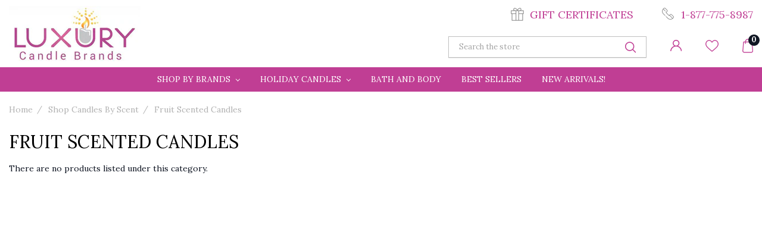

--- FILE ---
content_type: text/css; charset=UTF-8
request_url: https://cdn11.bigcommerce.com/s-w18du7sj/stencil/613db0e0-0389-0138-fdf6-0242ac110014/e/8216a7d0-9a46-0139-b467-4ac0a25185cc/css/custom-64dbe3b0-03be-0138-b676-0242ac110017.css
body_size: 11902
content:
@import url(https://fonts.googleapis.com/css?family=Lora:400,400i,700,700i&display=swap);*{outline:0}body{font-family:Lora,serif!important;font-weight:400}iframe{display:none}div#maintenance-notice{display:none}.cart-header>tr>th:first-child,.cart-header>tr>th:nth-child(2),.login-form .form-actions{text-align:left}.breadcrumbs,.cart-header-item,h1,h2,h3,h4,h5,h6{text-transform:uppercase}.button,.button--primary:active{background:#c03e94;border-radius:0;font-size:14px;border-color:#c03e94;color:#fff;font-family:Lora,serif!important}.form-field--error .form-checkbox+.form-label::before,.form-field--error .form-input,.form-field--error .form-prefixPostfix-label,.form-field--error .form-radio+.form-label::before,.form-field--error .form-select{border-color:#c03e94}textarea#message_content{height:auto}.form-field--error .form-field-error,.form-field--error .form-inlineMessage{color:#000}.login-form .forgot-password{line-height:41px}.button--action.active,.button--action.is-active,.button--action:focus,.button--action:hover{background-color:#f19f36;border-color:#f19f36}.login{width:100%;float:left;max-width:100%;margin:0}.login-row{max-width:100%}.account{width:100%;float:left;margin:0}.account .form-field .form-input{padding:0 10px;font-size:15px;color:#4c4c4c;height:45px}.navBar--sub .navBar-item{float:none;margin:0 10px 0 0}.navBar--sub{margin-bottom:30px}.form-actions{margin-top:30px;max-width:100%}.account .featured-slider.productGrid .product:hover,.related-product .productCarousel-slide .card.hover-card:hover{box-shadow:1px 1px 18px 0 rgba(0,0,0,.08)}.account .card-image{height:100%;margin:0 auto;padding:0}.account .card-figure a{height:200px;display:-ms-flexbox;display:flex;-ms-flex-align:center;align-items:center;margin:0 auto;padding:50px 0 0}.account .card-figure{width:100%;margin:0 auto;float:none;padding:0;position:static;overflow:hidden}.account .productGrid .product:hover{background:#fff;box-shadow:0 0 5px 0 rgba(0,0,0,.2);overflow:hidden}.account .card-figcaption-utility-buttons{margin-right:0;pointer-events:all;position:absolute;right:auto;top:30px;left:-10px;padding:0}.account .button.button--small.card-figcaption-button.button--action.cart-view{display:block;background:url(../img/cart.png) center no-repeat transparent;height:22px;width:16px;background-size:16px;margin:0 auto 16px;padding:0}.account h4.card-title{font-size:15px;color:#000;font-weight:400;font-family:Lora,serif;text-align:center;width:100%;height:43px;overflow:hidden;line-height:22px;letter-spacing:0;text-transform:capitalize;margin:0 0 6px}.account .button.button--small.card-figcaption-button.quickview{display:block;background:url(../img/view.png) center no-repeat transparent;height:22px;width:21px;background-size:21px;padding:0}.account .button.button--small.card-figcaption-button.wishlist-view{display:block;background:url(../img/heart.png) center no-repeat transparent;height:22px;width:19px;background-size:19px;margin:0 auto 12px;clear:both;padding:0}.account .card-figcaption-body{display:none}.account .hover-card .card-body{background-color:transparent;bottom:0;display:block;padding:.78571rem;position:static;text-align:center;transition:all .15s ease;width:100%}.account .card.hover-card{margin:0}.account .productGrid .product{display:-ms-flexbox!important;display:flex;float:left;margin:10px 10px;padding:0 25px 15px;width:18%;background:#fff;box-shadow:0 0 5px 0 rgba(0,0,0,.2);overflow:hidden}input.wish-btn{background:#c03e94;border:none;color:#fff;font-size:16px;padding:5px 10px 3px}.account .productGrid{margin:0;display:-ms-flexbox;display:block;height:100%;-ms-flex-wrap:wrap;flex-wrap:nowrap;width:100%;float:left}body{font-size:14px}h1,h2,h3,h4,h5,h6{font-weight:400;font-family:Lora,serif;color:#000}a,a:focus,a:hover{text-decoration:none;outline:0;color:#000}.FP .card:hover .card-title>a,.breadcrumb a:hover,.featured-slider .card.hover-card:hover .card-title>a,.header-btm .megamenu ul li ul li a:hover,.header-btm ul>li>a:hover,.hp-tabs ul.tabs li a:hover,.navPages-action:hover,.navUser-action:hover,.navUser-item--cart .navUser-action:hover{color:#f19f36}.productView-brand a:hover,.productView-reviewLink>a:hover{color:#f19f36;border-bottom:1px solid #f19f36}.footer-copyright p.right a:hover,.fot-col a:hover{color:#fff;opacity:inherit}.button--primary.active,.button--primary.is-active,.button--primary:focus,.button--primary:hover,.button:hover,.form-prefixPostfix .button:hover,.productView-options .form-action .button:hover,input#form-action-addToCart:hover{background:#f19f36;color:#fff;border-color:#f19f36}.navPages-action:hover svg{fill:#f19f36;stroke:#f19f36}.FP .card-figure{overflow:hidden}.FP .card-figure img{transition:all .5s ease-in-out;-webkit-transition:all .5s ease-in-out;-moz-transition:all .5s ease-in-out}.FP .card-figure:hover img{transform:scale(1.1,1.1);-webkit-transform:scale(1.1,1.1);-moz-transform:scale(1.1,1.1);-ms-transform:scale(1.1,1.1);-o-transform:scale(1.1,1.1);transition:all .5s ease-in-out;-webkit-transition:all .5s ease-in-out;-moz-transition:all .5s ease-in-out}.fot-col .footer-info-list a:hover{padding:0 0 2px 5px;transition:all .5s ease-in-out;-webkit-transition:all .5s ease-in-out;-moz-transition:all .5s ease-in-out}.fot-col .footer-info-list a{transition:all .5s ease-in-out;-webkit-transition:all .5s ease-in-out;-moz-transition:all .5s ease-in-out}article.fot-col.footer-sec1>a{vertical-align:middle;display:-ms-flexbox;display:flex;-ms-flex-align:center;align-items:center;line-height:normal}#menu ul{list-style:none}.container,.main.full{clear:both}.container{width:1380px;max-width:100%;margin:0 auto;padding:0 15px}.productCarousel{margin:0}.body{margin-top:21px;width:100%;float:left;min-height:500px}.header{width:100%;float:left;margin:0;padding:0;border:none}.header-left{float:left;width:auto;display:inline-block}.header-right{width:auto;float:right;display:inline-block}nav.navUser.top-bar{padding:0;float:right;width:auto}ul.navUser-section.navUser-section--alt{margin:0;padding:0;display:block;float:right;width:auto}.header-logo{padding:0;margin:0;max-width:100%}.header-logo-image{max-height:96px;margin:10px 0 0}.header-logo>a{z-index:9}.HP-Bottom{float:right;width:auto;text-align:right;display:block;clear:both;padding:0 0 10px}.HP-Top{width:auto;float:right;display:block;padding:11px 0 23px}.navUser-action,.navUser-item--cart .navUser-action{color:#c03e94;font-weight:400;padding:0;text-decoration:none;text-transform:uppercase;font-size:18px;position:relative}.navUser ol li,.navUser ul li{margin:0;padding:0 0 0 40px;border:none}.countPill{background-color:#101623;border-radius:50%;color:#fff;display:block;font-size:13px;font-weight:700;height:19px;line-height:18px;margin-left:0;text-align:center;position:absolute;right:auto;left:10px;width:19px;font-family:Lora,serif;top:-3px}div#menu{width:100%;float:left;border:none;background:#c03e94}.quick-search{float:left;width:auto;right:0;position:static}.search_cnt .form-input{width:100%;float:left;height:36px;text-align:left;font-size:13px;font-weight:400;color:#000;text-transform:none;padding:0 86px 0 17px;letter-spacing:0;line-height:36px;border:1px solid #bfbfbf;border-radius:0;font-family:Lora,serif}.search_cnt .form,.search_cnt .form-field{margin:0;position:relative;width:333px}.search_cnt .form,.search_cnt .form-field{margin:0;position:relative;width:333px}.search_cnt{margin:0;position:relative;right:0;float:left}.search_cnt .search_btn.button{position:absolute;top:0;left:auto;right:0;height:36px;line-height:36px;margin:auto;padding:0;width:54px;background:url(../img/search-icon.png) center no-repeat transparent;border:none}.navPages{max-width:100%;float:left;padding:0;margin:0;width:100%}.menu-btn{width:20px;height:16px;float:left}.navPages-action{padding:0;color:#ffff;font-size:15px;letter-spacing:0;font-weight:400}.navPages-action-moreIcon{height:7px;width:7px;color:#fff;margin:0 0 0 5px}.navPages-list .navPages-item{padding:10px 16px 10px;text-align:left;float:none}.navPages-action svg{fill:#fff;stroke:#fff;transition:all .15s ease}.navPages-list .navPages-item:first-child{padding-left:0}.navPages-list .navPages-item:last-child{padding-right:0}.heroCarousel.slick-initialized{max-height:100%;opacity:1;width:100%;float:left;margin-bottom:0}.slick-dots li button{border:1px solid #dfd8d8;background:#dfd8d8;display:inline-block;margin:0;padding:0;position:relative;text-align:center;vertical-align:middle;position:absolute;left:0}.slick-dots li button,.slick-dots li button::before{height:15px;width:15px;border-radius:50%}.slick-dots li button:hover::before,.slick-dots li.slick-active button::before{background:#f0769f}.slick-dots li{height:15px;width:15px;padding:0;margin:0 6px}.heroCarousel .slick-dots li{background-color:rgba(255,255,255,.9);background-color:transparent}.heroCarousel .slick-prev,.slick-prev:hover::before{background:0 0;left:15px}.heroCarousel .slick-next,.slick-next:hover::before{right:15px;background:0 0}.slick-next::before,.slick-prev::before{background-position:50%;background-repeat:no-repeat;background-size:100%;display:block;height:24px;width:24px}.slick-prev::before{background:url(../img/left-arrow.png) center no-repeat transparent}.slick-prev:hover::before{background:url(../img/left-arrow.png) center no-repeat transparent}.slick-next:hover::before{background:url(../img/right-arrow.png) center no-repeat transparent}.slick-next::before{background:url(../img/right-arrow.png) center no-repeat transparent}.FP{width:100%;float:left;margin:55px 0 0}.FP .page-heading{font-size:20px;color:#000;letter-spacing:0;line-height:normal;font-family:Lora,serif;font-weight:700;margin:0 auto 25px;position:relative;width:100%;float:left;display:inline-block}.FP .page-heading span{display:inline-block;width:auto;vertical-align:top;float:none;position:relative}.FP .page-heading span:before{content:"";display:inline-block;width:80px;position:absolute;background:url(../img/heading-after.png) center no-repeat transparent;border:none;right:auto;height:11px;left:-100px;top:50%;-ms-transform:translateY(-50%);transform:translateY(-50%)}.FP .page-heading span:after{content:"";display:inline-block;width:80px;position:absolute;background:url(../img/heading-before.png) center no-repeat transparent;border:none;right:-100px;height:11px;left:auto;top:50%;-ms-transform:translateY(-50%);transform:translateY(-50%)}.fp_header{width:100%;float:none;margin:0 auto;text-align:center}.FP .card-body{position:absolute;bottom:20px;width:100%;float:left}.FP .card-body h4.card-title{font-size:20px;color:#fff;text-align:center;width:100%;letter-spacing:0;line-height:normal;font-family:Lora,serif;font-weight:700}.FP .card-body h4.card-title a{color:#fff}.home-brand.brand_content img.card-image{max-height:70px}div#horizontalTab{background:#f7f3f5;float:left;width:100%;padding:0 0 35px}.hp-tabs ul.tabs{width:100%;float:left;text-align:center;border:none}.hp-tabs ul.tabs li{display:inline-block;font-size:20px;color:grey;letter-spacing:0;line-height:normal;font-weight:400;margin:50px 0 40px;padding:0 60px;position:relative}.hp-tabs ul.tabs li a{color:grey;font-size:20px;letter-spacing:.5px}.hp-tabs ul.tabs li.active a{color:#c03e94}.hp-tabs ul.tabs li:first-child a::after{content:"";display:inline-block;height:20px;width:2px;background:#000;position:absolute;top:4px;right:0;left:auto}.tabs-stage1{width:100%;float:left}.tabs-stage1 ul.featured-slider{padding:0 10px;width:100%;float:left;margin:0 auto}.tabs-stage1 ul.featured-slider.productGrid .product{width:100%;height:100%;float:left;background:#fff;position:relative}.tabs-stage1 ul.featured-slider.productGrid .product:hover{box-shadow:1px 1px 18px 0 rgba(0,0,0,.03)}ul.featured-slider .owl-wrapper{margin:-10px 0;display:-ms-flexbox!important;display:flex!important}ul.featured-slider .owl-item{padding:10px 10px}#productCarousel{width:100%;float:left;margin:0}div#homeBrands{width:100%;float:left}.home-brand.brand_content{width:100%;float:left;padding:0 0 20px}.home-brand.brand_content button.slick-next.slick-arrow{display:none!important}.home-brand.brand_content .card{position:relative;margin:0 auto;height:120px;display:-ms-flexbox;display:flex;-ms-flex-align:center;align-items:center;width:120px}.home-brand.brand_content h2{margin:50px 0 10px}.home-brand.brand_content .slick-prev.slick-arrow{display:none!important}.home-brand.brand_content .card-body{display:none}.home-brand.brand_content .slick-list{float:left;width:100%}.tabs-stage1 .productCarousel-slide{width:100%;float:left}.hover-card{border:none;position:relative;transition:all .15s ease;background:#fff}.banner{float:left;width:100%;max-width:100%}.testimonial{float:left;width:100%}div#top-banner_1{float:left;width:100%}.HPtop_Banner{float:left;width:100%}h2.page-heading{float:left;width:100%}.FP .productGrid{float:left;width:100%;padding:0;margin:0 0 60px 0;font-size:inherit}.main.full .product.featured-category{float:none;margin:0 0 0 15px;padding:0;width:23.93%}.main.full .product.featured-category:nth-child(4n+1){margin-left:0}.FP .card{margin:0}section.productCarousel.slick-initialized.slick-slider.slick-dotted{float:left;width:100%}.collection_right{float:left;width:100%}.collection_left{float:left;width:100%}.hover-card .card-body{background-color:transparent;bottom:0;display:block;padding:.78571rem;position:static;text-align:left;transition:all .15s ease;width:100%}.featured-slider .card-figure{width:100%;margin:0 auto;float:none;padding:35px 0 30px;position:static;height:200px;overflow:hidden}.featured-slider .hover-card:hover .card-body{background-color:transparent}.featured-slider .hover-card .card-body{padding:0 30px 20px}.featured-slider a.button.button--small.card-figcaption-button.button--action{display:none}.featured-slider h4.card-title{font-size:15px;color:#000;font-weight:400;font-family:Lora,serif;text-align:center;width:100%;height:43px;overflow:hidden;line-height:22px;letter-spacing:0;text-transform:capitalize;margin:0 0 6px}.featured-slider .card-title>a{color:#000;text-decoration:none}.featured-slider .card-body .card-text{color:#888;font-size:14px;text-align:center;margin:0 0 5px;font-weight:400}.featured-slider .card-image{height:100%;margin:0 auto}.featured-slider .card-text.price-text{color:#333;font-weight:700;font-size:20px;letter-spacing:0;line-height:normal}.featured-slider .button.button--small.card-figcaption-button.button--action.cart-view{display:block;background:url(../img/cart.png) center no-repeat transparent;height:22px;width:16px;background-size:16px;margin:0 auto 16px}.featured-slider .button.button--small.card-figcaption-button.wishlist-view{display:block;background:url(../img/heart.png) center no-repeat transparent;height:22px;width:19px;background-size:19px;margin:0 auto 12px;clear:both;padding:0}.featured-slider .button.button--small.card-figcaption-button.quickview{display:block;background:url(../img/view.png) center no-repeat transparent;height:22px;width:21px;background-size:21px}.featured-slider .card-figcaption-utility-buttons{margin-right:0;pointer-events:all;position:absolute;right:auto;top:30px;left:10px}.featured-slider .owl-pagination{display:none}.featured-slider .card.hover-card{margin:0}.featured-slider .owl-buttons{display:block;float:left;position:absolute;top:50%;margin:-20px 0 0;width:100%}.featured-slider.owl-theme .owl-controls .owl-buttons .owl-prev{background:url(../img/left-arrow.png) center no-repeat #c54e9d;height:26px;width:26px;background-size:6px;border-radius:50%;position:absolute;left:.4%;opacity:inherit}.featured-slider .hover-card:hover .card-body .card-text{color:#888}.featured-slider.owl-theme .owl-controls .owl-buttons .owl-next{background:url(../img/right-arrow.png) center no-repeat #c54e9d;height:26px;width:26px;background-size:6px;border-radius:50%;position:absolute;right:1.8%;opacity:inherit;left:auto}.featured-slider .hover-card:hover .card-text.price-text{color:#101623}.brands-list{float:left;width:100%}.navPages-list .navPages-item:nth-child(4){display:none}span.fa-stack{display:none}.best-seller{background:#f7f3f5;float:left;width:100%;padding:0 0 35px}.best-seller .page-heading:after,.best-seller .page-heading:before,.home-brand h2:after,.home-brand h2:before{display:none}.best-seller .page-heading,.home-brand h2{display:inline-block;font-size:20px;color:#c03e94;letter-spacing:0;line-height:normal;font-weight:400;margin:50px 0;padding:0;position:relative;text-transform:capitalize}.best-seller .card-swatches{display:none}.footer{background-color:#c03e94;border-top:none;padding:40px 0 30px;clear:both;float:left;width:100%}.footer-info{margin:0}article.fot-col{float:left;width:25%}.body{margin-bottom:30px}.fot-col a{float:left;width:100%;color:#fff;font-size:15px;letter-spacing:0;opacity:.7;font-weight:400;padding:0 0 2px}.fot-col .phone{float:left;padding:0 0 15px}.fot-col a img{padding:0 10px 0 0}article.fot-col>img{width:auto;float:left;margin:0 0 35px}.footer-info-heading{font-size:18px;text-transform:uppercase;color:#fff;font-weight:700;margin:0 0 12px}.fot-col p{color:#fff;float:left;width:100%;margin:0 0 8px;font-size:15px;font-weight:400;opacity:.7}.footer-copyright a{color:#fff;font-size:15px;font-weight:400}article.fot-col.footer-sec4{width:38%;float:right}article.fot-col.footer-sec2,article.fot-col.footer-sec3{width:18%}article.fot-col .form-prefixPostfix .form-input{width:330px;float:left;height:40px;border:none;border-radius:0;font-size:15px}.form-prefixPostfix .form-input{height:40px;border-radius:0;font-size:15px}.form-prefixPostfix .button{height:40px;border-radius:0;border:none;text-transform:uppercase;font-size:18px;font-weight:700;margin:0 0 0 6px;width:auto;background:#000}.footer-copyright>.powered-by{color:#fff;font-size:13px;margin:0;opacity:.5;display:inline-block;float:left}.footer-copyright p{color:#fff;font-size:13px;margin:0;display:inline-block;float:left}.footer-copyright p.right a,.footer-copyright p.right span{color:#fff;opacity:.5}.footer-copyright{float:left;width:100%;margin:38px 0 0}a.footer-logo{opacity:inherit;margin-bottom:33px}p.right{float:right}.productCarousel-slide{padding-left:0;padding-right:0}.navPage-subMenu.is-open{display:block;bottom:auto;top:42px;width:250px!important;box-shadow:0 0 10px 0 rgba(0,0,0,.2);background:#fff}.navPages-action.is-open{background-color:transparent;color:#f19f36;position:relative}.navPages-action.is-open svg{fill:#f19f36;stroke:#f19f36}.navPages-item>.navPages-action.has-subMenu.is-open:before{content:"";border-bottom:10px solid #fff;position:absolute;right:auto;bottom:-11px;left:80px;border-left:10px solid transparent;border-right:10px solid transparent;border-top:0;z-index:0}#menu .navPages-item .navPage-subMenu.is-open .navPage-subMenu.navPage-subMenu-horizontal.is-open{border:none;bottom:auto;display:table;left:100%;right:auto;top:0}.navPages ul li.navPage-subMenu-item-child{margin-bottom:10px;float:left;width:100%}.navPages-action.is-open:hover{color:#f19f36}.navPages .navPage-subMenu-list{max-width:100%}.navPage-subMenu.is-open a{color:#000;border:none;display:block;float:left;width:100%;text-transform:capitalize;font-size:15px}.navPage-subMenu{display:none;outline:0;padding:15px 15px}.navPages ul li.navPage-subMenu-item-child .navPages-action svg{fill:#000;stroke:#000;transition:all .15s ease}.navPages ul li.navPage-subMenu-item-child .navPages-action-moreIcon{color:#000}a.navPage-subMenu-action.navPages-action.navPages-action-depth-max.has-subMenu.is-open{color:#ea9144}a.navPage-subMenu-action.navPages-action.navPages-action-depth-max.has-subMenu.is-open svg{fill:#ea9144;stroke:#ea9144;transition:all .15s ease}.category .page-heading:after,.category .page-heading:before{display:none}.page{margin:0}.category .page-sidebar{padding-left:0;padding-right:0;width:21%;float:left}.category .page-sidebar+.page-content{padding-left:0;padding-right:0;width:79%;float:left}.category.brand .productGrid{margin:0;display:block;height:100%;-ms-flex-wrap:wrap;flex-wrap:wrap}.category .productGrid{margin:0;display:-ms-flexbox;display:flex;height:100%;-ms-flex-wrap:wrap;flex-wrap:wrap}.breadcrumbs{float:left;width:100%;text-align:left;margin:0 0 25px}.breadcrumb.is-active>.breadcrumb-label{color:#b2b2b2;cursor:default}.breadcrumb:before{color:#b2b2b2;top:-1px}.breadcrumb a{color:#b2b2b2;font-size:14px;letter-spacing:0;line-height:normal;text-transform:capitalize}.category .page-heading{margin:0 0 16px;float:left;text-align:left;font-size:30px;line-height:normal;letter-spacing:0}.category .page-sidebar+.page-content .productGrid .product{width:24%;padding:0;display:-ms-flexbox!important;display:flex;float:left;margin:0 10px 22px 0;padding:0 25px 15px}.category .page-sidebar+.page-content .productGrid .product:hover{background:#fff;box-shadow:0 0 5px 0 rgba(0,0,0,.2);overflow:hidden}.category .card-figure{width:100%;margin:0 auto;float:none;padding:0;position:static;overflow:hidden}.category .hover-card:hover .card-body{background-color:transparent}.category .hover-card{margin:0}.navBar,.navList{margin-left:0;float:left;width:100%}.navBar-item{color:#989898;font-size:16px;padding:0 4px}.navBar--sub .navBar-item.is-active{border-bottom:1px solid #c03e94;color:#c03e94}.form-label small{font-size:12px}.form-label{font-size:16px}.navBar--sub .navBar-action{color:#989898;font-size:16px;padding:0 4px}.cart-list .form-input--incrementTotal{border-left:1px solid #dfdfdf;border-right:1px solid #dfdfdf}.page-content--centered{padding-left:0;padding-right:0;width:100%}.card-figure{margin:0 auto}.sidebarBlock-heading{font-weight:400;margin-top:0;text-transform:uppercase;color:#000;font-size:18px;letter-spacing:0;padding:0 0 5px;border-bottom:1px solid #e5e5e5;width:auto;float:left;margin:0 0 20px}.navList-action{color:#616161;font-size:15px;padding:0 0 10px;opacity:.8;font-weight:400}.navList-action:hover{color:#c03e94}.actionBar-section{float:left}.category-count.actionBar{float:right;position:static;padding:4px 0;margin:0;border:none;width:auto}.pagination-item.pagination-item--next>a,.pagination-item.pagination-item--previous>a{color:#000;font-size:14px;font-weight:400}li.pagination-item.pagination-item--next{float:right}.pagination-item--next .icon,.pagination-item--previous .icon{height:18px;margin-top:-2px;width:18px}.pagination-item--next .icon{margin-right:0}li.pagination-item.pagination-item--previous{float:left}.pagination{float:left;width:100%}.pagination-list{font-size:0;margin-bottom:35px;margin-top:12px;text-align:center}.icon--ratingEmpty svg{fill:#dcdcdc}.footer-payment-icons svg,.icon--ratingFull svg,.icon.icon--ratingFull svg{fill:orange}.pagination-list li a,.pagination-list li button{padding:5px 8px}.category .pagination-item .icon svg{fill:#c03e94}.actionBar-section .form-select{color:#7f7f7f;border:1px solid #e9e9e9;border-radius:0;width:150px;height:30px;font-size:13px;padding:0 12px;line-height:30px}.actionBar-section .form-field{background-color:#fff;border:none;border-radius:0;overflow:hidden;margin:0}.actionBar-section .form-label{color:#000;font-size:15px;line-height:normal;margin:0 3px 0 0;padding-left:0;font-weight:400}.category .hover-card .card-body{padding:0}.category a.button.button--small.card-figcaption-button.button--action{display:none}.category h4.card-title{font-size:15px;color:#000;font-weight:400;font-family:Lora,serif;text-align:center;width:100%;height:43px;overflow:hidden;line-height:22px;letter-spacing:0;text-transform:capitalize;margin:0 0 6px}.category .card-title>a{color:#000;text-decoration:none}.category .card-body .card-text{color:#888;font-size:14px;text-align:center;margin:0 0 5px;font-weight:400}.category .card-image{height:100%;margin:0 auto;padding:0}.category .card-text.price-text{color:#333;font-weight:700;font-size:20px;letter-spacing:0;line-height:normal}.category .button.button--small.card-figcaption-button.button--action.cart-view{display:block;background:url(../img/cart.png) center no-repeat transparent;height:22px;width:16px;background-size:16px;margin:0 auto 16px;padding:0}.category .button.button--small.card-figcaption-button.wishlist-view{display:block;background:url(../img/heart.png) center no-repeat transparent;height:22px;width:19px;background-size:19px;margin:0 auto 12px;clear:both;padding:0}.hover-card:hover .card-body .card-text{color:#888}.hover-card:hover .card-body .card-text.price-text{color:#333334}.actionBar{position:relative;border-bottom:1px solid #e5e5e5;padding:0 0 15px;float:left;width:100%;margin:0 0 30px}.form-category{float:left;width:100%}.category .button.button--small.card-figcaption-button.quickview{display:block;background:url(../img/view.png) center no-repeat transparent;height:22px;width:21px;background-size:21px;padding:0}.category .card-figcaption-utility-buttons{margin-right:0;pointer-events:all;position:absolute;right:auto;top:30px;left:-10px;padding:0}.category .card-figure a{height:200px;display:-ms-flexbox;display:flex;-ms-flex-align:center;align-items:center;margin:0 auto;padding:50px 0 0}.category-count.actionBar span{font-size:15px}.navUser ol .HP-Top li,.navUser ul .HP-Top li{margin:0 0 0 40px;padding:0 0 0 40px;border:none;float:left;width:auto}.HP-Top img{margin-right:0;margin:0;position:absolute;left:-32px;top:2px}img.Nav-hover{display:none;transition:all .5s ease-in}.navUser-action:hover .Nav,.navUser-item--cart .navUser-action:hover .Nav{display:none;transition:all .5s ease-in}.navUser-action:hover .Nav-hover,.navUser-item--cart .navUser-action:hover .Nav-hover{display:block;transition:all .5s ease-in}.product .productCarousel-slide{width:100%}.productView-images{width:47%;border:1px solid #e3e3e3;margin-right:30px;margin-bottom:65px}.productView{float:left;margin-bottom:20px;width:100%}.productView-brand a{color:#000;opacity:.5;font-size:20px;border-bottom:1px solid #000;letter-spacing:0;line-height:normal}.productView-title{font-size:25px;color:#000;opacity:.7;letter-spacing:0;line-height:normal;text-transform:capitalize;margin:0 0 6px}.productView-brand{font-size:20px;margin:-8px 0 10px;color:#000}.productView-reviewLink{margin-left:30px}.productView-reviewLink+.productView-reviewLink{margin-left:32px}.productView-reviewLink{margin-left:30px;color:#777;font-size:14px;letter-spacing:0;line-height:normal}.productView-reviewLink>a{color:#c03e94;font-size:14px;letter-spacing:0;line-height:normal;border-bottom:1px solid #c03e94}.productView-rating{margin:0 0 18px;float:left;width:100%}.productView-price{font-size:35px;margin-bottom:10px;float:left;width:100%;color:#c03e94;font-weight:700;line-height:normal}.productView-info-name{margin-top:0;float:left;font-size:15px;color:#000;letter-spacing:0;line-height:normal}.productView-product{border-bottom:1px solid #e8e8e8;padding-bottom:18px;float:left;width:100%}.product .form-label{float:left;color:#000;font-size:15px;letter-spacing:0;line-height:normal;margin-right:25px;margin-bottom:0;vertical-align:middle}.productView-options .form-field{font-size:0;margin-bottom:2rem;vertical-align:middle;display:-ms-flexbox;display:flex;-ms-flex-align:center;align-items:center}.form-increment .button{margin:0;padding:0;border-radius:0;height:33px;width:33px;background:0 0;border-color:#dcdcdc}.form-input--incrementTotal{background:0 0;border:1px solid #dfdfdf;display:inline-block;font-size:20px;font-weight:400;height:33px;padding:0;text-align:center;vertical-align:middle;width:70px;border-radius:0;border-left:0;border-right:0;color:#c03e94;font-family:Lora,serif}.productView-info>:first-child{margin-top:0}dl.productView-info{float:left;width:100%}.button--action{background-color:#c03e94;border-color:#c03e94;color:#fff}.productView-options .form-action .button{margin-right:15px;width:auto;height:50px;border-radius:0;text-transform:uppercase;font-weight:700;font-size:20px;margin-bottom:0;padding:0 30px;background:#fff;border-color:#4c4c4c;color:#4c4c4c}input#form-action-addToCart{background:#c03e94;border-color:#c03e94;color:#fff}.productView-description .tabs{border-bottom:none;margin:0}.socialLinks .icon{margin:0;text-decoration:none;background:#f2f2f2}article.productView-description{float:left;width:100%;border:none;padding:0}.socialLinks .socialLinks-item{margin-bottom:.35714rem;margin-right:.78571rem;height:33px;width:37px;background:#f2f2f2;display:-ms-flexbox;display:flex;-ms-flex-align:center;align-items:center;float:left}.productView-options{margin-bottom:30px}.socialLinks .icon{margin:0 auto;text-decoration:none}.socialLinks .icon svg{fill:#484848;transition:all .15s ease;height:100%;vertical-align:middle;display:-ms-flexbox;display:flex;-ms-flex-align:center;align-items:center}.productView-description p{float:left;vertical-align:top;font-size:15px;line-height:26px;margin:0 0 25px;width:100%;color:#666}.productView{margin-bottom:0}.productView-description p span{font-size:15px!important}.tab-content.is-active{display:block;padding:0;float:left;width:100%}.productView-description p strong{color:#000;margin:0 5px 0 0;font-weight:500;font-size:15px!important}.button--action.active,.button--action.is-active,.button--action:focus,.button--action:hover,.button.active,.button.is-active{border-color:#f19f36}.productView-description #tab-description>div{float:left;width:100%;margin:30px 0 0}.productView-options .form-field{margin-bottom:15px}.related-product{float:left;width:100%;max-width:100%;padding:65px 0;background:#f7f3f5;position:relative}.product{overflow:visible}.related-product:before{height:100%;background:#f7f3f5;position:absolute;left:0;top:0;content:"";padding-left:9999px;margin-left:-9999px}.related-product:after{height:100%;background:#f7f3f5;position:absolute;right:0;top:0;content:"";padding-right:9999px;margin-right:-9999px}.related-product.most-pop:before{height:100%;background:#fff;position:absolute;left:0;top:0;content:"";padding-left:9999px;margin-left:-9999px}.related-product.most-pop:after{height:100%;background:#fff;position:absolute;right:0;top:0;content:"";padding-right:9999px;margin-right:-9999px}.related-product .featured-slider .owl-item{padding:0 10px;float:left;display:-ms-flexbox;display:flex}.related-product .productCarousel-slide{width:100%;display:-ms-flexbox;display:flex;-ms-flex-wrap:nowrap;flex-wrap:nowrap;float:left;padding:20px 0}.product #horizontalTab{background:#fff;float:left;width:100%;padding:0;position:relative}.related-product.most-pop{background:#fff}.card-badges{display:none}.productView-image{padding:10px 0}li.pagination-item--current a,li.pagination-item--current button{color:#000}.pagination-list li a{padding:0;height:24px;width:24px;line-height:24px}li.pagination-item.pagination-item--next a.pagination-link,li.pagination-item.pagination-item--previous a.pagination-link{height:auto;width:auto}.sidebarBlock-heading-mob{display:none}.form-field--success .form-checkbox+.form-label::before,.form-field--success .form-input,.form-field--success .form-prefixPostfix-label,.form-field--success .form-radio+.form-label::before,.form-field--success .form-select{border-color:#c03e94}.panel--newAddress:hover .address-symbol,.panel--newAddress:hover .address-title,.slick-dots li button:before,.slick-dots li.slick-active button:before,.wishlists-table tr>td>a:hover{color:#c03e94}.form-input[rows]{resize:unset}.page-content,.page-content--full{padding-left:0;padding-right:0}.heroCarousel_slide a{height:100%;float:left;width:100%}.heroCarousel_slide .heroCarousel_image{display:block;width:100%}#wrapper{width:100%;float:left;background:#fff;position:relative}.header-btm{width:100%;float:left;position:relative;border:none;background:#c03e94}.header-btm ul{width:100%;float:left;text-align:center;margin:0}.header-btm ul>li{display:inline-block;vertical-align:middle;text-transform:uppercase;padding:10px 15px;text-align:left;float:none}.header-btm ul>li>a{padding:0;color:#fff;font-size:15px;letter-spacing:0;font-weight:400;text-transform:uppercase}.header-btm ul>li>a svg{fill:#fff;stroke:#fff;transition:all .15s ease}.header-btm ul .megamenu{width:100%;background:#fff;position:absolute;top:100%;left:0;z-index:99;visibility:hidden;box-shadow:0 0 5px 0 rgba(0,0,0,.3);opacity:0;-ms-transform:translateY(30px);transform:translateY(30px);transition:all .5s ease-in-out 0s;-webkit-transition:all .5s ease-in-out 0s;-moz-transition:all .5s ease-in-out 0s;-webkit-backface-visibility:hidden;backface-visibility:hidden;padding:20px;overflow:hidden;max-height:450px}.header-btm .megamenu:last-child{margin:0}.header-btm>ul .megamenu ul>li:nth-child(5){display:block}.header-btm>ul>li:first-child{padding-left:0}.header-btm>ul>li:last-child{padding-right:0}.header-btm>ul>li:hover .megamenu{opacity:1;-ms-transform:translateY(0);transform:translateY(0);visibility:visible;-webkit-backface-visibility:visible;backface-visibility:visible;max-height:450px;overflow-y:auto}.header-btm ul>li.is-root>a{position:relative}.header-btm>ul>li.is-root:hover a::before{-ms-transform:translateY(0);transform:translateY(0);visibility:visible;-webkit-backface-visibility:visible;backface-visibility:visible;opacity:1}li.is-root>a:before{content:"";border-bottom:10px solid #fff;position:absolute;right:auto;bottom:-13px;left:50%;border-left:10px solid transparent;border-right:10px solid transparent;border-top:0;z-index:9999;opacity:0;-ms-transform:translateY(-50%);transform:translateY(-50%);transition:all .5s ease-in-out 0s;-webkit-transition:all .5s ease-in-out 0s;-moz-transition:all .5s ease-in-out 0s;-webkit-backface-visibility:hidden;backface-visibility:hidden}.header-btm .megamenu>ul{width:75%;float:left}.header-btm .megamenu>ul>li{color:#000;margin:0 0 10px 0}.header-btm .megamenu>ul>li{width:33.33%;float:left}.header-btm .megamenu>ul>li>a{padding:0}.header-btm .megamenu ul li ul li a{position:relative;font-size:14px;text-transform:capitalize}.header-btm .megamenu ul li ul li{padding:10px 15px 0;float:left;width:100%}.header-btm .megamenu ul li ul li a:before{width:5px;height:1px;background:#000;position:absolute;left:-12px;top:10px;content:""}.catimg{width:20%;float:right}.catimg a img{max-height:280px;display:inline-block;vertical-align:top}.header-btm .megamenu ul li a{padding:0;color:#000;float:left;width:100%;text-transform:capitalize}.mob-nav{display:none}.header-btm-mob{float:left;width:100%;display:none}.HP-Bottom .quickSearchResults{right:0;left:0;background-color:#fff}.HP-Bottom .quickSearchResults .modal-close{color:#c03e94;top:1px;right:0;background:#fff}.HP-Bottom .quickSearchResults{position:absolute;left:0;top:85%;width:100%;background:#fff;z-index:99}.HP-Bottom .quickSearchResults{width:100%;background-color:#fff;display:block;min-width:100%;padding:0;margin:0;border-top:0}.quickSearchResults .productGrid .product{width:100%;padding:10px;margin:0;display:block;border-bottom:1px solid #dedddb;background:#fff;float:left}.quickSearchResults .productGrid .product .card{border:0;margin:0;padding:0}.quickSearchResults .card .card-figure{width:33.33%;height:100px;float:left;padding:0}.quickSearchResults .card .card-body{width:66.66%;float:left;padding:5px 12px;text-align:left;background:0 0}.quickSearchResults .card .card-figure>a{position:static;border:0;height:100px;float:left;width:100%}.quickSearchResults .card .card-figure .card-image{min-height:auto;transition:none;-webkit-transition:none;-moz-transition:none;max-height:100px;padding:0;position:static;margin:auto;display:block}.quickSearchResults .card--alternate:hover .card-body{background-color:transparent}.quickSearchResults .card .card-body .card-title{text-align:left;line-height:normal;height:auto;max-height:none;margin:0}.quickSearchResults .card .card-body .card-text{text-align:left;font-weight:600;color:#000}.quickSearchResults .card .card-body .card-title>a{height:36px;font-size:14px;margin:0 0 5px;color:#000;overflow:hidden;display:block;letter-spacing:1px}.quickSearchResults .card .card-body .card-text .price--rrp,.quickSearchResults .card .card-body .card-text .price--withoutTax{font-size:14px;letter-spacing:0}.quickSearchResults .productGrid .product:first-child{border-top:1px solid #dedddb}.quickSearchResults .productGrid{width:100%;background-color:#fff;display:block;max-height:250px;height:250px;overflow-y:auto;min-width:100%;padding:0;margin:0;border:1px solid #bebdbd;border-top:0}.category.search_result_pg .productGrid{margin:0;display:-ms-flexbox;display:flex;height:100%;-ms-flex-wrap:wrap;flex-wrap:wrap;width:100%;float:left}.category.search_result_pg .productGrid .product:hover{background:#fff;box-shadow:0 0 5px 0 rgba(0,0,0,.2);overflow:hidden}.category.search_result_pg a.button.button--small.card-figcaption-button.button--action{display:block}.category.search_result_pg .productGrid .product{width:24%;padding:0;display:-ms-flexbox!important;display:flex;float:left;margin:0 10px 22px 0;padding:0 25px 15px}.page{float:left;width:100%}.suggestion-title{font-weight:700;text-transform:uppercase}.category-suggestion a{color:#000;font-size:15px;text-transform:capitalize}li.category-suggestion{margin-bottom:10px}.all_brands .brandGrid{margin:0 -8px;width:auto}.all_brands .brandGrid .brand{width:20%;float:left;padding:8px}.all_brands .brandGrid .card{padding:0;margin:00}.all_brands .brand .card-figure a{height:149px;margin:0 auto;float:left;width:100%;display:-ms-flexbox;display:flex}.all_brands .card .card-figure>a img{transition:all .5s ease 0s;-webkit-transition:all .5s ease 0s;-ms-transform:all 1s ease 0s}.all_brands .brandGrid .card-image{max-height:65px}.all_brands .card-figure>a:hover img{transform:scale(1.15,1.15);-webkit-transform:scale(1.15,1.15);-ms-transform:scale(1.15,1.15)}.all_brands .brandGrid .card-body{padding:0;margin:0;text-align:center}.all_brands .brandGrid .card-title{max-height:100%;height:auto;padding:0;margin:0;display:block}.all_brands .brandGrid .card-title>a{font-weight:400;letter-spacing:1px;height:auto;padding:12px 2px;display:block;color:#fff;background:#c03e94;font-size:14px;text-transform:capitalize;margin:0}.all_brands .brandGrid .card-figure{max-height:100%;height:150px;border:1px solid #d3d3d3}form.form.forgot-password-form input#email{border:1px solid #dcdcdc}.form-input{border-radius:0}li.product.wish-pro{position:relative}form.form.wish{position:absolute;right:10px;top:10px}.form-label small{color:red}input#giftcertificatecode{border:1px solid #dcdcdc;height:40px}.page-heading span:before{content:"";display:inline-block;width:80px;position:absolute;background:url(../img/heading-after.png) center no-repeat transparent;border:none;right:auto;height:11px;left:-100px;top:50%;-ms-transform:translateY(-50%);transform:translateY(-50%)}.page-heading{display:inline-block;width:100%;margin:0 auto 3rem;float:left;font-size:28px;line-height:1;text-align:center;text-transform:uppercase;overflow-x:inherit;white-space:unset}.page-heading span{display:inline-block;width:auto;vertical-align:top;float:none;position:relative}.page-heading span:after{content:"";display:inline-block;width:80px;position:absolute;background:url(../img/heading-before.png) center no-repeat transparent;border:none;right:-100px;height:11px;left:auto;top:50%;-ms-transform:translateY(-50%);transform:translateY(-50%)}.wishlist-form{max-width:100%}.panel-body{width:100%;float:left}.blog_page .blog{float:left;width:33.33%;border-right:solid 1px #ccc;padding:0 25px;margin-bottom:50px}.blog-post-body,.blog-post-figure{width:100%}.blog .socialLinks,.blog .tags,.blog-author,.blog-date,.blog-post-body{text-align:left}.blog-title{font-size:18px;margin:0;text-transform:uppercase;height:60px;overflow:hidden}.blog-title a{text-decoration:none}.blog-post{font-size:14px}.blog+.blog{border-top:none;margin-top:0}.blog:nth-child(3n+1){border:none}.cart{float:left;width:100%}.bk-stock-countdown{width:auto;position:absolute;top:0;z-index:9;right:auto;left:43%;color:#ff1a1a;font-size:20px}.bk-stock-countdown .stock-countdown-message span{font-size:20px!important;font-family:Lora,serif!important}.bk-stock-countdown .stock-countdown-message .message font{font-family:Lora,serif!important;font-weight:400}.bk-stock-countdown .stock-countdown-message .bkt--powered{display:none}.bk-stock-countdown .progress-bar{display:none}.productView-details{position:relative}.bk-stock-countdown .stock-countdown-message{margin:0}.productView-options .form{display:inline-block}.page-heading:after,.page-heading:before{display:none}.toggle{float:left;width:100%}.account-head{display:none}.category-suggestion{width:50%;float:left;font-size:14px}.alertBox.alertBox--success{float:left;width:100%}.alertBox,.panel--address{float:left;width:100%}.panel--address .form-actions{float:left;width:100%;bottom:35px;margin:0}.form-row{margin:0}.rc-anchor-normal{width:auto}.form-field--error .form-field-error,.form-field--error .form-inlineMessage{color:red}.login-form{margin-top:0}.form-input[readonly]{background-color:#f8f8f8;border-color:#dfdfdf;color:#74777f;cursor:text}.footer .form{margin:0;width:100%;float:left}ul.featured-slider.productCarousel.owl-carousel.owl-theme{float:left;width:100%;padding:5px 0}.modal{-ms-transform:translate(-50%,-50%);transform:translate(-50%,-50%)}li.navUser-item.mob-view{display:none}@media only screen and (max-width:1349px){.navPages-list .navPages-item{padding:10px 10px 10px}.navPages-action{font-size:14px}.main.full .product.featured-category{width:23.8%}.header-btm ul>li>a{font-size:14px}.category .page-sidebar+.page-content .productGrid .product{width:23%}}@media only screen and (max-width:1199px){.container{max-width:100%;padding:0 15px}li.navUser-item.mob-view{display:block;float:left;margin:2px 20px 0 0;height:AUTO;width:24px;line-height:24px}li.navUser-item.mob-view .fa{font-size:28px;float:left;width:100%;text-align:center;color:#d274b2}.mob-nav{width:20px;height:16px;background:#fff;display:block;overflow:hidden;position:absolute;top:50%;-ms-transform:translateY(-50%);transform:translateY(-50%);z-index:9999}.menu-btn span{width:20px;height:2px;float:left;background:#c03e94;top:50%;position:relative;margin-top:-1px;-ms-transform:rotate(0);transform:rotate(0);transition:transform .1s ease-in,top .1s ease-in 150ms,bottom .1s ease-in 150ms}.menu-btn span:before{width:20px;height:2px;background:#c03e94;content:"";position:absolute;left:0;top:-7px;-ms-transform:rotate(0);transform:rotate(0);transition:transform .1s ease-in,top .1s ease-in 150ms,bottom .1s ease-in 150ms}.menu-btn span:after{width:20px;height:2px;background:#c03e94;content:"";position:absolute;left:0;bottom:-7px;-ms-transform:rotate(0);transform:rotate(0);transition:transform .1s ease-in,top .1s ease-in 150ms,bottom .1s ease-in 150ms}.header-btm-mob{width:100%;float:left;display:inline-block;margin:0 0 15px 0;position:relative}.header-btm-mob .form{margin:0}.header-btm-mob .form .form-input{width:100%;float:left;height:36px;text-align:left;font-size:13px;font-weight:400;color:#000;text-transform:none;padding:0 86px 0 17px;letter-spacing:0;line-height:36px;border:1px solid #bfbfbf;border-radius:0;font-family:Lora,serif}.header-btm-mob .form .search_btn{position:absolute;top:0;left:auto;right:0;height:36px;line-height:36px;margin:auto;padding:0;width:54px;background:url(../img/search-icon.png) center no-repeat transparent;border:none}html.mm-blocking #mm-blocker{background:rgba(0,0,0,.7)}.mm-listview>li>a,.mm-listview>li>span{font-size:13px}.header-btm{display:none}.mobileMenu-toggle{display:none}.header-logo-image{max-height:90px;margin:8px 0}.FP .productGrid{margin:0 0 35px 0}.HP-Top{padding:15px 0}.navUser ol li,.navUser ul li{padding:0}.navPages-action{font-size:13px}.navPages-list .navPages-item{padding:10px 10px 6px}.header-left{float:none;width:100%;display:inline-block;z-index:-1}.header-logo>a{width:auto;padding:0}.header{position:static}body{padding-top:0}.navPages-container.is-open{z-index:1}.mobileMenu-toggle{height:3.92857rem;width:3.92857rem;display:inline-block;font-size:0;left:30px;overflow:hidden;padding:0 1.28571rem;position:absolute;z-index:50;top:50%;-ms-transform:translate(-50%,-50%);transform:translate(-50%,-50%)}.navUser{position:absolute;top:50%;-ms-transform:translateY(-50%);transform:translateY(-50%);right:16px;width:auto;z-index:50}.mobileMenu-toggle .mobileMenu-toggleIcon,.mobileMenu-toggle .mobileMenu-toggleIcon::after,.mobileMenu-toggle .mobileMenu-toggleIcon::before,.mobileMenu-toggle.is-open .mobileMenu-toggleIcon::after,.mobileMenu-toggle.is-open .mobileMenu-toggleIcon::before{background:#c03e94}.heroCarousel .slick-next,.heroCarousel .slick-prev{top:50%}.slick-dots li button,.slick-dots li button::before{height:12px;width:12px}.slick-dots li{height:12px;width:12px}.heroCarousel .slick-dots{bottom:0}.footer{padding:30px 0}.HP-Top,.search_cnt .form-input,.search_cnt .search_btn.button,.search_cnt.quick-search,li.navUser-item.navUser-item--account,li.navUser-item.wishlists{display:none}.navPages-quickSearch.mob-menu{display:block;padding:20px 0 10px;width:100%;float:left;margin:0;border-bottom:none}.navPages-quickSearch .form-field .form-input{float:left;width:100%;border-radius:0;height:40px}.mob-menu a.footer-logo{float:left;width:100%;margin:0 0 15px;text-align:left}.navPages-quickSearch.mob-menu .form-input,.navPages-quickSearch.mob-menu .search_btn.button{display:block}.navPages-quickSearch.mob-menu .form,.navPages-quickSearch.mob-menu .form-field{width:auto;float:left}.search_cnt.navPages-quickSearch.mob-menu{position:static}.HP-Bottom{padding:0}.navPages-container{display:none}.navPages-list--user{display:block}.navPage-subMenu{background-color:#f2f2f2;position:absolute;text-align:left}.navPages .navPage-subMenu-list{margin:0 auto;max-width:85.71429rem;width:100%;border-left:0;margin:auto;padding-left:0}.navPages-quickSearch{display:none}.navPages-list .navPages-item{display:block}.navPages ul{list-style:none;display:block;float:left;width:100%}.FP{margin:35px 0 10px}.FP .card{margin-bottom:0}.hp-tabs ul.tabs li{margin:30px 0 20px}.FP .card-body h4.card-title,.featured-slider .card-text.price-text{font-size:18px}.home-brand.brand_content h2{margin:30px 0 10px;float:left;width:100%}.home-brand.brand_content{padding:0 0 10px}.best-seller{padding:10px 0 35px}.best-seller .page-heading,.home-brand h2{margin:40px 0 20px}.fot-col a{font-size:14px}article.fot-col.footer-sec4{width:38%;float:right}article.fot-col .form-prefixPostfix .form-input{width:70%}.form-prefixPostfix{display:block}article.fot-col .form-prefixPostfix .button{height:40px;border-radius:0;border:none;text-transform:uppercase;font-size:15px;font-weight:700;margin:0 0 0 6px;display:inline-block;float:right;width:28%;padding:0}body.has-activeNavPages{left:300px}body{left:0;transition:all .5s ease;-webkit-transition:all .5s ease;-moz-transition:all .5s ease;padding:0}body.has-activeNavPages div#menu{display:block;left:0;top:0;width:300px;display:block;float:left;z-index:50;margin:0;padding:0;position:fixed;transition:all .3s ease 0s;left:0}#menu_responsive.navPages-container{display:block;position:fixed;top:0;left:-300px;margin:0;padding:0;z-index:50;width:300px;height:100%;overflow-y:auto;transition:all .5s ease;-webkit-transition:all .5s ease;-moz-transition:all .5s ease;background:#000}.navPages-container.is-open{width:300px;display:block;float:left;z-index:50;margin:0;padding:0;position:fixed;transition:all .3s ease 0s;left:0}.navPage-subMenu.is-open{top:100%;z-index:9;position:static;float:left;width:100%;margin:8px 0 0}.navPage-subMenu{position:static;text-align:initial}#menu .navPages-list .subcat-expand{height:30px;width:100%;position:absolute;top:0;right:0;cursor:pointer}.header .navPages-container .navPages-action{color:#fff}.header .navPages-container.is-open .navPages-action{color:#fff}.navPages-simple .navPage-subMenu.is-open a.navPage-subMenu-action.navPages-action{color:#000}body.has-activeNavPages div#menu .navPages-list .navPages-item{display:block;padding:8px 0;float:left;width:100%;position:relative}.category .page-sidebar+.page-content .productGrid .product{width:32%;margin:0 10px 10px 0}.actionBar{margin:0 0 20px}.category .page-heading{font-size:25px}.header{border-bottom:1px solid #e8e8e8}.productView-images{margin-right:5px}.productView-details{padding:0}.productView-title{font-size:21px}.productView-brand{font-size:18px}.productView-price{font-size:30px}.productView-details{margin-bottom:20px}.productView-options .form-action{float:left}.productView-options .form-action .button{font-size:18px}.main.full .product.featured-category{margin:0 0 0 11px;width:23.8%}a.navPages-action.navPages-action-depth-max.has-subMenu.is-root.is-open{color:#ea9144;float:left;width:100%;position:relative}.login-row{margin-top:30px}.form-row{margin:0}.account-body{margin:0;max-width:none;width:100%;float:left}.navPage-subMenu.is-open a.navPage-subMenu-action.navPages-action{color:#000}.account .card-body .card-figcaption-button{display:block}.account .productGrid .product{width:22%}.account .productGrid{display:inline-block}.form-row--half>.form-field:nth-child(2n){padding-right:0}.form-row--half>.form-field:nth-child(odd){padding-left:0}.featured-slider.owl-theme .owl-controls .owl-buttons .owl-next{right:2.4%}.header-btm ul>li{float:left;width:100%}.header-btm>ul>li:first-child{padding:10px 15px}.category.search_result_pg .productGrid .product{width:23.9%}.productView-options .form{display:inline}.product .form-label{margin-right:5px}.bk-stock-countdown{left:50%;top:3px}.bk-stock-countdown .stock-countdown-message span{font-size:18px!important}.form-prefixPostfix .button{margin:20px auto 0}}@media only screen and (max-width:990px){.FP .productGrid .product{margin-bottom:20px}.all_brands .brandGrid .brand{width:25%}article.fot-col.footer-sec1>a{float:left;width:50%;display:inline-block;margin:0}.fot-col .form{margin:0}.MN-phone{float:left;width:50%;margin:5px 0 0}.fot-col .form-field{margin:0}.footer-copyright{margin:0}article.fot-col.footer-sec1{width:100%;display:-ms-flexbox;display:flex;-ms-flex-align:center;align-items:center}.FP .productGrid{margin-bottom:0}article.fot-col{margin:0 0 20px;width:50%}article.fot-col.footer-sec2,article.fot-col.footer-sec3{width:50%}article.fot-col.footer-sec4{width:50%;float:right}.sidebarBlock-heading{font-size:14px;margin:0 0 10px}.navList-action{font-size:13px;padding:0 0 8px}.category .page-heading{font-size:20px}.actionBar-section .form-label{font-size:14px}.category-count.actionBar span{font-size:14px}.category .page-sidebar{width:19%;margin-right:25px}.category .page-sidebar+.page-content .productGrid .product{width:30%;margin:0 18px 10px 0;padding:0}.category .card-image{padding:0 0 10px}.category .card-figure a{height:140px;display:-ms-flexbox;display:flex;-ms-flex-align:center;align-items:center;margin:0 auto;padding:15px 0 0}.category .card-text.price-text{font-size:16px}.actionBar{margin:0 0 10px;padding:0 0 10px}.productView-details{margin-bottom:10px;width:53%;padding:0 10px}.related-product{padding:40px 0}.productView-images{width:45%;margin-right:5px;margin-bottom:50px}.productView-brand a{font-size:18px}.productView-title{font-size:18px}.productView-rating{margin:0 0 6px}.productView-price{font-size:24px}.productView-product{padding-bottom:6px}.productView-options .form-action{float:left;padding:0}.productView-options .form-action .button{font-size:14px;height:40px;padding:0 28px}.main.full .product.featured-category:nth-child(odd){margin-left:0}.main.full .product.featured-category{margin:0 0 30px;padding:0 5px;width:24.6%}.FP .card-body h4.card-title{font-size:16px}.productView-brand{font-size:14px}.productView-reviewLink{margin-left:20px}.productView-reviewLink+.productView-reviewLink{margin-left:25px}.form-increment .button{height:30px;width:30px}.form-input--incrementTotal{height:30px}.productView-options{margin-bottom:15px}.productView-description #tab-description div{margin:20px 0 0}.page-heading{margin:0 0 20px}.category .page-sidebar+.page-content{width:77%}.account .productGrid .product{width:30%}.featured-slider.owl-theme .owl-controls .owl-buttons .owl-next{right:20px}.featured-slider.owl-theme .owl-controls .owl-buttons .owl-prev{left:auto;right:50px}.featured-slider .owl-buttons{display:block;float:left;position:absolute;top:-50px;margin:0;width:100%}.mm-listview>li>a,.mm-listview>li>span{font-size:13px}.category.search_result_pg .productGrid .product{width:31.9%}.all_brands .brandGrid .card-title>a{font-size:11px}.blog_page .blog{padding:0 5px}.cart-total-label,.cart-total-value{float:left;padding:5px 0;width:50%;text-align:right}.cart-item-info+.cart-item-info{margin-top:0}.bk-stock-countdown{left:60%;top:5px}.bk-stock-countdown .stock-countdown-message span{font-size:15px!important}.navBar--account{display:block}.navBar--sub .navBar-item{display:inline-block}.navBar--sub .navBar-item{float:none;margin:0 10px 5px 0}}@media only screen and (max-width:767px){.header-logo-image{max-height:70px;margin:10px}.all_brands .brandGrid .brand{width:50%}.FP .page-heading{font-size:18px;margin:0 auto 15px}.FP{margin:15px 0 20px}.FP .card-body h4.card-title,.featured-slider .card-text.price-text{font-size:16px}.hp-tabs ul.tabs li{margin:20px 0 20px;font-size:18px;padding:0 15px}div#horizontalTab{padding:15px 0 25px}.home-brand.brand_content h2{margin:20px 0 10px;float:left;width:100%}.home-brand.brand_content .card{height:90px}.best-seller .page-heading,.home-brand h2{margin:20px 0 20px}article.fot-col .form-prefixPostfix .form-input{width:77%;font-size:14px}article.fot-col .form-prefixPostfix .button{font-size:12px;width:22%;margin:0;float:right}.footer-info-heading{font-size:15px}.footer{float:left}.category .page-sidebar{width:100%}.sidebarBlock-heading{float:left;width:100%}.breadcrumbs{margin:0 0 15px}.category .page-sidebar+.page-content{width:100%}.category .page-sidebar+.page-content .productGrid .product{width:30%;margin:0 16px 10px 0;padding:0}.productView-images{width:100%;margin-right:0;margin-bottom:30px}.productView-details{margin-bottom:10px;width:100%;padding:0}.productView-price{font-size:23px}.productView-options .form-field{float:left;width:100%}.productView-options .form-action{width:auto}.tabs-contents{margin-top:30px}.productView>.container{padding:0}.main.full .product.featured-category{margin:0;padding:5px;width:49%}article.fot-col.footer-sec4{width:100%;float:right}.form-prefixPostfix.wrap{width:100%}.productView{margin:0}.page-heading{font-size:20px}.sidebarBlock h5{display:none;margin:0}.sidebarBlock h5.sidebarBlock-heading-mob{color:#000;display:block;position:relative;cursor:pointer;font-size:16px;line-height:22px}.sidebarBlock .navList{display:none;border-top:1px solid #ccc;margin:12px 0 0}.sidebarBlock .navList{padding:12px 0 0}.sidebarBlock h5.sidebarBlock-heading-mob:before{width:10px;height:2px;position:absolute;background:#000;content:"";right:0;top:50%;margin:-1px 0 0}.sidebarBlock h5.sidebarBlock-heading-mob:after{width:2px;height:10px;position:absolute;background:#000;content:"";right:4px;top:6px}h5.sidebarBlock-heading-mob.active:after{display:none}.sidebarBlock{width:100%;float:left;border:2px solid #000!important;padding:10px 10px;margin-bottom:15px}.account .productGrid .product{width:46%}.tabs-stage1 ul.featured-slider{padding:0}.mm-listview>li>a,.mm-listview>li>span{font-size:13px}.category.search_result_pg .productGrid .product{width:48.1%}.all_brands .brandGrid .card-title>a{font-size:14px}.navBar--sub .navBar-action,.navBar-item{font-size:13px}.form-label{font-size:14px}.form-label small{font-size:10px}.account .form-field .form-input{padding:0 10px;font-size:12px;color:#4c4c4c;height:30px}.blog_page .blog{width:50%;padding:0 15px;border-right:solid 1px #ccc}.blog-title{font-size:18px}.blog_page .blog:nth-child(odd),.related_products .productGrid .product:nth-child(2n){border-right:none}.form-input--incrementTotal{width:40px}.cart-total .cart-total-label,.navPages-item,.pro_call_ic{text-align:left}.cart-totals{width:100%}.bk-stock-countdown{left:40%}.breadcrumb a{font-size:13px}.panel--large .panel-body{padding:10px}.toggle-title{margin-bottom:0;font-size:16px}.account .card.hover-card{min-height:355px}.form-field--error .form-field-error,.form-field--error .form-inlineMessage{color:red;font-size:12px;line-height:normal}.home-brand.brand_content img.card-image{max-height:60px}.hp-tabs ul.tabs{width:98%}.related .featured-slider .owl-buttons{top:-25px}}@media only screen and (max-width:479px){.FP .page-heading{font-size:16px;margin:0 auto 10px}.all_brands .brandGrid .brand{width:100%}.main.full .product.featured-category{width:100%;margin-bottom:10px}p.right{float:left;width:100%;text-align:left;margin:8px 0 0}.FP{margin:20px 0 15px}.FP .page-heading:before{left:-50px;top:2px}.FP .page-heading:after{left:195px;top:2px}.featured-slider .card-text.price-text{font-size:12px}.hp-tabs ul.tabs li{margin:10px 0 10px;font-size:16px;display:inline-block;padding:0 0;width:60%;float:left;text-align:left}.hp-tabs ul.tabs li:first-child{border-bottom:2px solid #000;padding:0 0 10px;margin:0}.hp-tabs ul.tabs li a{font-size:16px;letter-spacing:0}.hp-tabs ul.tabs li:first-child a::after{right:-10px;top:2px;display:none}.featured-slider .card-figure{height:250px}.home-brand.brand_content{padding:0 0 20px}.best-seller{padding:10px 0 25px}.home-brand.brand_content h2{margin:20px 0 10px;float:left;width:100%}.home-brand.brand_content .card{height:80px}.best-seller .page-heading,.home-brand h2{margin:10px 0 10px}.best-seller .page-heading,.home-brand h2{font-size:18px}article.fot-col>img{margin:0 0 15px}article.fot-col{width:100%;margin:0 0 10px}article.fot-col.footer-sec2,article.fot-col.footer-sec3{width:100%}.footer-info-heading{font-size:16px;margin:0 0 8px}article.fot-col.footer-sec4{width:100%;float:right}.fot-col p{font-size:13px}.FP .page-heading:after,.FP .page-heading:before{width:45px;background-size:45px}article.fot-col .form-prefixPostfix .button{font-size:10px;width:28%;float:right;height:35px}article.fot-col .form-prefixPostfix .form-input{width:70%;height:35px}.MN-phone{float:left;width:100%}.fot-col .phone{padding:5px 0 5px}.actionBar-section .form-label{font-size:12px;margin:0}.actionBar-section .form-select{color:#7f7f7f;border:1px solid #e9e9e9;border-radius:0;width:140px;height:30px;font-size:12px;padding:0 12px;line-height:22px}.category-count.actionBar span{font-size:12px}.category .page-sidebar+.page-content .productGrid .product:nth-child(2n){margin-right:0}.category .page-sidebar+.page-content .productGrid .product{width:48%;margin:0 10px 15px 0;padding:0}.pagination-item.pagination-item--next>a,.pagination-item.pagination-item--previous>a{color:#000;font-size:13px;font-weight:400}body.has-activeNavPages div#menu{width:260px}body.has-activeNavPages{left:260px}.productView-title{font-size:16px}.productView-reviewLink,.productView-reviewLink>a{font-size:12px}.productView-reviewLink{margin-left:10px}.productView-rating .icon{height:10px;width:10px}input#form-action-addToCart{margin:0 0 10px;width:100%}.productView-options .form-action,.productView-options .form-action .button{width:100%}.related-product .page-heading{font-size:12px}.related-product{padding:30px 0}.page-heading{font-size:14px;margin:0 0 20px}.form-field{margin:0 0 20px}.account .productGrid .product{width:100%;padding:0 10px;margin:0 0 30px}.account .hover-card .card-body{padding:0}.account .card-figure a{padding:0}article.fot-col.footer-sec1{display:block}.footer-copyright p,.footer-copyright>.powered-by{float:none;text-align:center;margin:0}.footer-copyright{margin:10px 0 0}.footer-info-list{list-style:none;margin-left:0;width:100%;float:left;margin:0}.form-row .form-field{padding:0}ul.featured-slider .owl-item{padding:10px 0}.mm-listview>li>a,.mm-listview>li>span{font-size:13px}.category.search_result_pg .productGrid .product{width:100%}.category-suggestion a{font-size:14px}.FP .page-heading span:before,.page-heading span:before{width:50px;left:-60px;background-size:50px}.FP .page-heading span:after,.page-heading span:after{width:50px;right:-60px;background-size:50px}.form-column{padding-left:0;padding-right:0}.form-select{background-position:right;padding:0;height:30px}.form-actions{margin-top:0}.body{margin-bottom:10px}.form-actions .button+.button,.form-actions .button+a,.form-actions .button+input,.form-actions a+.button,.form-actions a+a,.form-actions a+input,.form-actions input+.button,.form-actions input+a,.form-actions input+input{margin-top:0}.account-heading{text-align:center;font-size:18px}h5.account-product-title{font-size:13px;margin-bottom:12px;float:left;width:100%}.account-product-body p{font-size:12px}.account-product-body{padding:0}.account-product-price{float:left;font-size:15px;width:100%}.account-orderTotal{width:100%;float:left}.account-sidebar-block+.account-sidebar-block{margin-top:20px}.account-body h2{font-size:18px}select#message_order_id{font-size:10px;padding:0 3px}.account .pagination{margin-top:0}.blog_page .blog:last-of-type{border:none}.blog_page .blog{width:100%;padding:0 25px;border-right:none;border-bottom:solid 1px #ccc;padding-bottom:25px;margin-bottom:30px}.blog-post{margin:0 0 30px}.cart-item-name{font-size:14px}.bk-stock-countdown{width:100%;position:static;margin:10px 0 0}.productView-reviewLink+.productView-reviewLink{margin-left:3px}.form-prefixPostfix .button{line-height:0;height:30px;font-size:14px}.account h3{margin:0 0 10px;font-size:16px}.category-suggestion a{font-size:12px}.category-suggestion{width:100%}.account .card.hover-card{min-height:100%;margin-bottom:20px}.estimator-form-input{width:100%}.sidebarBlock h5.sidebarBlock-heading-mob{font-size:14px}.category .page-heading{font-size:16px}.pagination-list li a{padding:0;height:20px;width:20px;line-height:20px;font-size:12px}.pagination-item.pagination-item--current{margin:0 0 0 5px}.pagination-list li{margin-left:2px}.home-brand.brand_content img.card-image{max-height:60px}li.navUser-item.mob-view{display:inline-block;float:left;margin:3px 15px 0 0;height:auto;width:24px}.mob-view .navUser-action{font-size:10px}li.navUser-item.navUser-item--cart{display:inline-block}.header-logo-image{max-height:50px;padding-right:0;float:left;text-align:left}.header-logo>a{width:auto;padding:0;float:left;padding-left:30px}.featured-slider.owl-theme .owl-controls .owl-buttons .owl-prev{left:auto;right:20px;top:10px;height:20px;width:20px;background-size:5px}.featured-slider.owl-theme .owl-controls .owl-buttons .owl-next{right:-5px;top:10px;height:20px;width:20px;background-size:5px}.featured-slider .owl-buttons{top:-46px}.related .featured-slider .owl-buttons{top:-25px;left:-40%}.header-logo-image{max-height:50px;padding-right:45px;float:left}}

--- FILE ---
content_type: text/plain
request_url: https://www.google-analytics.com/j/collect?v=1&_v=j102&a=104872610&t=pageview&_s=1&dl=https%3A%2F%2Fluxurycandlebrands.com%2Fscented-candles%2Fshop-candles-by-scent%2Ffruit-scented-candles-1%2F&ul=en-us%40posix&dt=Shop%20Fruit%20Scented%20Candles%20at%20Best%20Price%20-%20Luxury%20Candle%20Brands&sr=1280x720&vp=1280x720&_u=IEBAAAATAAAAACAAI~&jid=1467026784&gjid=1184634671&cid=939538117.1768558950&tid=UA-152621721-1&_gid=1866487096.1768558950&_r=1&_slc=1&z=190268285
body_size: -452
content:
2,cG-F56D2VJ0QR